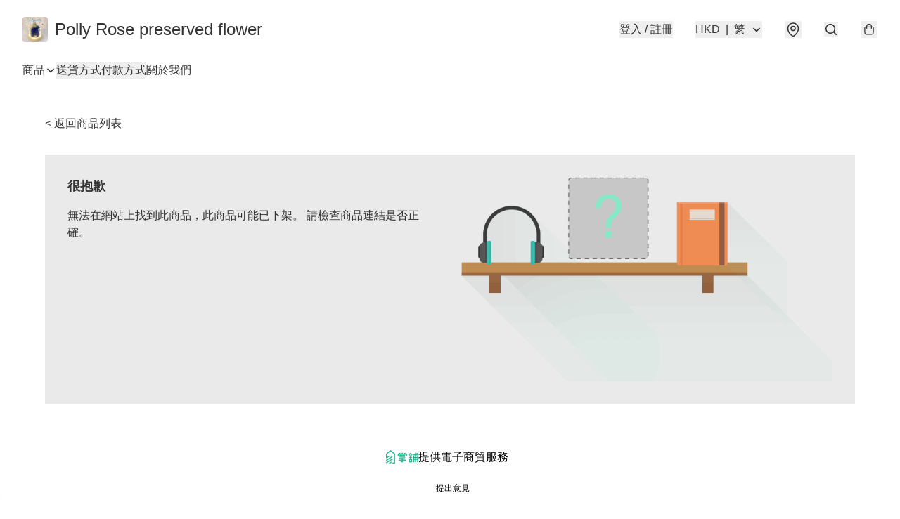

--- FILE ---
content_type: application/javascript
request_url: https://pollyrose.store/fb_pixel_page_view
body_size: -286
content:
(function initFBQ(){var fbPixelUserData = {};fbq('init', "363825387526593", fbPixelUserData, { agent: 'plboutir' });fbq('track', "PageView", {}, { eventID: "2f69047a4dff434eb468b9903e417b21" });}())